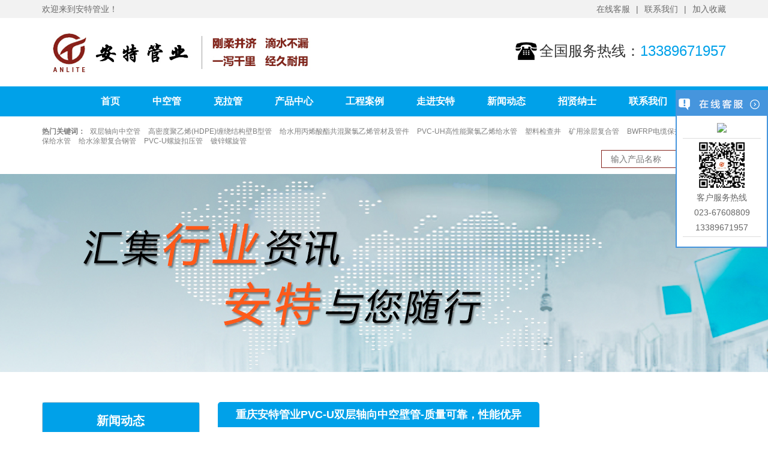

--- FILE ---
content_type: text/html; charset=UTF-8
request_url: http://www.cqante.com/index.php/zhongqinganteguanyepvc-ushuangcengzhouxiangzhongkongbiguan-zhiliangkekaoxingnengyouyi/
body_size: 13995
content:
<!DOCTYPE html>
<html>
<head>
	<meta charset="UTF-8">
	<meta name="viewport" content="width=device-width, initial-scale=1.0, maximum-scale=1.0, user-scalable=0">
	<meta http-equiv="X-UA-Compatible" content="IE=edge,Chrome=1" />
    	<meta http-equiv="X-UA-Compatible" content="IE=9" />
	<title>重庆安特管业、PVC-U双层轴向中空壁管、PVC-U中空管、双层轴向中空管、中空壁管、PVC-U大口径排水管、排污管厂家</title>
	<meta name="description" content="重庆安特管业">
	<link rel="shortcut icon" href="http://www.cqante.com/wp-content/themes/ante/favicon.ico">
	<link rel="stylesheet" href="http://cdn.bootcss.com/bootstrap/3.3.5/css/bootstrap.min.css">
	<link href="http://www.cqante.com/wp-content/themes/ante/css/qq.css" rel="stylesheet" type="text/css">
	<link href="http://www.cqante.com/wp-content/themes/ante/css/ante.css" rel="stylesheet" type="text/css">
	<meta name='robots' content='max-image-preview:large' />
<link rel="alternate" type="application/rss+xml" title="重庆安特管业、PVC-U双层轴向中空壁管、PVC-U中空管、双层轴向中空管、中空壁管、PVC-U大口径排水管、排污管厂家 &raquo; 重庆安特管业PVC-U双层轴向中空壁管-质量可靠，性能优异 评论 Feed" href="http://www.cqante.com/index.php/zhongqinganteguanyepvc-ushuangcengzhouxiangzhongkongbiguan-zhiliangkekaoxingnengyouyi/feed/" />
<script type="text/javascript">
/* <![CDATA[ */
window._wpemojiSettings = {"baseUrl":"https:\/\/s.w.org\/images\/core\/emoji\/15.0.3\/72x72\/","ext":".png","svgUrl":"https:\/\/s.w.org\/images\/core\/emoji\/15.0.3\/svg\/","svgExt":".svg","source":{"concatemoji":"http:\/\/www.cqante.com\/wp-includes\/js\/wp-emoji-release.min.js?ver=6.6.2"}};
/*! This file is auto-generated */
!function(i,n){var o,s,e;function c(e){try{var t={supportTests:e,timestamp:(new Date).valueOf()};sessionStorage.setItem(o,JSON.stringify(t))}catch(e){}}function p(e,t,n){e.clearRect(0,0,e.canvas.width,e.canvas.height),e.fillText(t,0,0);var t=new Uint32Array(e.getImageData(0,0,e.canvas.width,e.canvas.height).data),r=(e.clearRect(0,0,e.canvas.width,e.canvas.height),e.fillText(n,0,0),new Uint32Array(e.getImageData(0,0,e.canvas.width,e.canvas.height).data));return t.every(function(e,t){return e===r[t]})}function u(e,t,n){switch(t){case"flag":return n(e,"\ud83c\udff3\ufe0f\u200d\u26a7\ufe0f","\ud83c\udff3\ufe0f\u200b\u26a7\ufe0f")?!1:!n(e,"\ud83c\uddfa\ud83c\uddf3","\ud83c\uddfa\u200b\ud83c\uddf3")&&!n(e,"\ud83c\udff4\udb40\udc67\udb40\udc62\udb40\udc65\udb40\udc6e\udb40\udc67\udb40\udc7f","\ud83c\udff4\u200b\udb40\udc67\u200b\udb40\udc62\u200b\udb40\udc65\u200b\udb40\udc6e\u200b\udb40\udc67\u200b\udb40\udc7f");case"emoji":return!n(e,"\ud83d\udc26\u200d\u2b1b","\ud83d\udc26\u200b\u2b1b")}return!1}function f(e,t,n){var r="undefined"!=typeof WorkerGlobalScope&&self instanceof WorkerGlobalScope?new OffscreenCanvas(300,150):i.createElement("canvas"),a=r.getContext("2d",{willReadFrequently:!0}),o=(a.textBaseline="top",a.font="600 32px Arial",{});return e.forEach(function(e){o[e]=t(a,e,n)}),o}function t(e){var t=i.createElement("script");t.src=e,t.defer=!0,i.head.appendChild(t)}"undefined"!=typeof Promise&&(o="wpEmojiSettingsSupports",s=["flag","emoji"],n.supports={everything:!0,everythingExceptFlag:!0},e=new Promise(function(e){i.addEventListener("DOMContentLoaded",e,{once:!0})}),new Promise(function(t){var n=function(){try{var e=JSON.parse(sessionStorage.getItem(o));if("object"==typeof e&&"number"==typeof e.timestamp&&(new Date).valueOf()<e.timestamp+604800&&"object"==typeof e.supportTests)return e.supportTests}catch(e){}return null}();if(!n){if("undefined"!=typeof Worker&&"undefined"!=typeof OffscreenCanvas&&"undefined"!=typeof URL&&URL.createObjectURL&&"undefined"!=typeof Blob)try{var e="postMessage("+f.toString()+"("+[JSON.stringify(s),u.toString(),p.toString()].join(",")+"));",r=new Blob([e],{type:"text/javascript"}),a=new Worker(URL.createObjectURL(r),{name:"wpTestEmojiSupports"});return void(a.onmessage=function(e){c(n=e.data),a.terminate(),t(n)})}catch(e){}c(n=f(s,u,p))}t(n)}).then(function(e){for(var t in e)n.supports[t]=e[t],n.supports.everything=n.supports.everything&&n.supports[t],"flag"!==t&&(n.supports.everythingExceptFlag=n.supports.everythingExceptFlag&&n.supports[t]);n.supports.everythingExceptFlag=n.supports.everythingExceptFlag&&!n.supports.flag,n.DOMReady=!1,n.readyCallback=function(){n.DOMReady=!0}}).then(function(){return e}).then(function(){var e;n.supports.everything||(n.readyCallback(),(e=n.source||{}).concatemoji?t(e.concatemoji):e.wpemoji&&e.twemoji&&(t(e.twemoji),t(e.wpemoji)))}))}((window,document),window._wpemojiSettings);
/* ]]> */
</script>
<style id='wp-emoji-styles-inline-css' type='text/css'>

	img.wp-smiley, img.emoji {
		display: inline !important;
		border: none !important;
		box-shadow: none !important;
		height: 1em !important;
		width: 1em !important;
		margin: 0 0.07em !important;
		vertical-align: -0.1em !important;
		background: none !important;
		padding: 0 !important;
	}
</style>
<link rel='stylesheet' id='wp-block-library-css' href='http://www.cqante.com/wp-includes/css/dist/block-library/style.min.css?ver=6.6.2' type='text/css' media='all' />
<style id='classic-theme-styles-inline-css' type='text/css'>
/*! This file is auto-generated */
.wp-block-button__link{color:#fff;background-color:#32373c;border-radius:9999px;box-shadow:none;text-decoration:none;padding:calc(.667em + 2px) calc(1.333em + 2px);font-size:1.125em}.wp-block-file__button{background:#32373c;color:#fff;text-decoration:none}
</style>
<style id='global-styles-inline-css' type='text/css'>
:root{--wp--preset--aspect-ratio--square: 1;--wp--preset--aspect-ratio--4-3: 4/3;--wp--preset--aspect-ratio--3-4: 3/4;--wp--preset--aspect-ratio--3-2: 3/2;--wp--preset--aspect-ratio--2-3: 2/3;--wp--preset--aspect-ratio--16-9: 16/9;--wp--preset--aspect-ratio--9-16: 9/16;--wp--preset--color--black: #000000;--wp--preset--color--cyan-bluish-gray: #abb8c3;--wp--preset--color--white: #ffffff;--wp--preset--color--pale-pink: #f78da7;--wp--preset--color--vivid-red: #cf2e2e;--wp--preset--color--luminous-vivid-orange: #ff6900;--wp--preset--color--luminous-vivid-amber: #fcb900;--wp--preset--color--light-green-cyan: #7bdcb5;--wp--preset--color--vivid-green-cyan: #00d084;--wp--preset--color--pale-cyan-blue: #8ed1fc;--wp--preset--color--vivid-cyan-blue: #0693e3;--wp--preset--color--vivid-purple: #9b51e0;--wp--preset--gradient--vivid-cyan-blue-to-vivid-purple: linear-gradient(135deg,rgba(6,147,227,1) 0%,rgb(155,81,224) 100%);--wp--preset--gradient--light-green-cyan-to-vivid-green-cyan: linear-gradient(135deg,rgb(122,220,180) 0%,rgb(0,208,130) 100%);--wp--preset--gradient--luminous-vivid-amber-to-luminous-vivid-orange: linear-gradient(135deg,rgba(252,185,0,1) 0%,rgba(255,105,0,1) 100%);--wp--preset--gradient--luminous-vivid-orange-to-vivid-red: linear-gradient(135deg,rgba(255,105,0,1) 0%,rgb(207,46,46) 100%);--wp--preset--gradient--very-light-gray-to-cyan-bluish-gray: linear-gradient(135deg,rgb(238,238,238) 0%,rgb(169,184,195) 100%);--wp--preset--gradient--cool-to-warm-spectrum: linear-gradient(135deg,rgb(74,234,220) 0%,rgb(151,120,209) 20%,rgb(207,42,186) 40%,rgb(238,44,130) 60%,rgb(251,105,98) 80%,rgb(254,248,76) 100%);--wp--preset--gradient--blush-light-purple: linear-gradient(135deg,rgb(255,206,236) 0%,rgb(152,150,240) 100%);--wp--preset--gradient--blush-bordeaux: linear-gradient(135deg,rgb(254,205,165) 0%,rgb(254,45,45) 50%,rgb(107,0,62) 100%);--wp--preset--gradient--luminous-dusk: linear-gradient(135deg,rgb(255,203,112) 0%,rgb(199,81,192) 50%,rgb(65,88,208) 100%);--wp--preset--gradient--pale-ocean: linear-gradient(135deg,rgb(255,245,203) 0%,rgb(182,227,212) 50%,rgb(51,167,181) 100%);--wp--preset--gradient--electric-grass: linear-gradient(135deg,rgb(202,248,128) 0%,rgb(113,206,126) 100%);--wp--preset--gradient--midnight: linear-gradient(135deg,rgb(2,3,129) 0%,rgb(40,116,252) 100%);--wp--preset--font-size--small: 13px;--wp--preset--font-size--medium: 20px;--wp--preset--font-size--large: 36px;--wp--preset--font-size--x-large: 42px;--wp--preset--spacing--20: 0.44rem;--wp--preset--spacing--30: 0.67rem;--wp--preset--spacing--40: 1rem;--wp--preset--spacing--50: 1.5rem;--wp--preset--spacing--60: 2.25rem;--wp--preset--spacing--70: 3.38rem;--wp--preset--spacing--80: 5.06rem;--wp--preset--shadow--natural: 6px 6px 9px rgba(0, 0, 0, 0.2);--wp--preset--shadow--deep: 12px 12px 50px rgba(0, 0, 0, 0.4);--wp--preset--shadow--sharp: 6px 6px 0px rgba(0, 0, 0, 0.2);--wp--preset--shadow--outlined: 6px 6px 0px -3px rgba(255, 255, 255, 1), 6px 6px rgba(0, 0, 0, 1);--wp--preset--shadow--crisp: 6px 6px 0px rgba(0, 0, 0, 1);}:where(.is-layout-flex){gap: 0.5em;}:where(.is-layout-grid){gap: 0.5em;}body .is-layout-flex{display: flex;}.is-layout-flex{flex-wrap: wrap;align-items: center;}.is-layout-flex > :is(*, div){margin: 0;}body .is-layout-grid{display: grid;}.is-layout-grid > :is(*, div){margin: 0;}:where(.wp-block-columns.is-layout-flex){gap: 2em;}:where(.wp-block-columns.is-layout-grid){gap: 2em;}:where(.wp-block-post-template.is-layout-flex){gap: 1.25em;}:where(.wp-block-post-template.is-layout-grid){gap: 1.25em;}.has-black-color{color: var(--wp--preset--color--black) !important;}.has-cyan-bluish-gray-color{color: var(--wp--preset--color--cyan-bluish-gray) !important;}.has-white-color{color: var(--wp--preset--color--white) !important;}.has-pale-pink-color{color: var(--wp--preset--color--pale-pink) !important;}.has-vivid-red-color{color: var(--wp--preset--color--vivid-red) !important;}.has-luminous-vivid-orange-color{color: var(--wp--preset--color--luminous-vivid-orange) !important;}.has-luminous-vivid-amber-color{color: var(--wp--preset--color--luminous-vivid-amber) !important;}.has-light-green-cyan-color{color: var(--wp--preset--color--light-green-cyan) !important;}.has-vivid-green-cyan-color{color: var(--wp--preset--color--vivid-green-cyan) !important;}.has-pale-cyan-blue-color{color: var(--wp--preset--color--pale-cyan-blue) !important;}.has-vivid-cyan-blue-color{color: var(--wp--preset--color--vivid-cyan-blue) !important;}.has-vivid-purple-color{color: var(--wp--preset--color--vivid-purple) !important;}.has-black-background-color{background-color: var(--wp--preset--color--black) !important;}.has-cyan-bluish-gray-background-color{background-color: var(--wp--preset--color--cyan-bluish-gray) !important;}.has-white-background-color{background-color: var(--wp--preset--color--white) !important;}.has-pale-pink-background-color{background-color: var(--wp--preset--color--pale-pink) !important;}.has-vivid-red-background-color{background-color: var(--wp--preset--color--vivid-red) !important;}.has-luminous-vivid-orange-background-color{background-color: var(--wp--preset--color--luminous-vivid-orange) !important;}.has-luminous-vivid-amber-background-color{background-color: var(--wp--preset--color--luminous-vivid-amber) !important;}.has-light-green-cyan-background-color{background-color: var(--wp--preset--color--light-green-cyan) !important;}.has-vivid-green-cyan-background-color{background-color: var(--wp--preset--color--vivid-green-cyan) !important;}.has-pale-cyan-blue-background-color{background-color: var(--wp--preset--color--pale-cyan-blue) !important;}.has-vivid-cyan-blue-background-color{background-color: var(--wp--preset--color--vivid-cyan-blue) !important;}.has-vivid-purple-background-color{background-color: var(--wp--preset--color--vivid-purple) !important;}.has-black-border-color{border-color: var(--wp--preset--color--black) !important;}.has-cyan-bluish-gray-border-color{border-color: var(--wp--preset--color--cyan-bluish-gray) !important;}.has-white-border-color{border-color: var(--wp--preset--color--white) !important;}.has-pale-pink-border-color{border-color: var(--wp--preset--color--pale-pink) !important;}.has-vivid-red-border-color{border-color: var(--wp--preset--color--vivid-red) !important;}.has-luminous-vivid-orange-border-color{border-color: var(--wp--preset--color--luminous-vivid-orange) !important;}.has-luminous-vivid-amber-border-color{border-color: var(--wp--preset--color--luminous-vivid-amber) !important;}.has-light-green-cyan-border-color{border-color: var(--wp--preset--color--light-green-cyan) !important;}.has-vivid-green-cyan-border-color{border-color: var(--wp--preset--color--vivid-green-cyan) !important;}.has-pale-cyan-blue-border-color{border-color: var(--wp--preset--color--pale-cyan-blue) !important;}.has-vivid-cyan-blue-border-color{border-color: var(--wp--preset--color--vivid-cyan-blue) !important;}.has-vivid-purple-border-color{border-color: var(--wp--preset--color--vivid-purple) !important;}.has-vivid-cyan-blue-to-vivid-purple-gradient-background{background: var(--wp--preset--gradient--vivid-cyan-blue-to-vivid-purple) !important;}.has-light-green-cyan-to-vivid-green-cyan-gradient-background{background: var(--wp--preset--gradient--light-green-cyan-to-vivid-green-cyan) !important;}.has-luminous-vivid-amber-to-luminous-vivid-orange-gradient-background{background: var(--wp--preset--gradient--luminous-vivid-amber-to-luminous-vivid-orange) !important;}.has-luminous-vivid-orange-to-vivid-red-gradient-background{background: var(--wp--preset--gradient--luminous-vivid-orange-to-vivid-red) !important;}.has-very-light-gray-to-cyan-bluish-gray-gradient-background{background: var(--wp--preset--gradient--very-light-gray-to-cyan-bluish-gray) !important;}.has-cool-to-warm-spectrum-gradient-background{background: var(--wp--preset--gradient--cool-to-warm-spectrum) !important;}.has-blush-light-purple-gradient-background{background: var(--wp--preset--gradient--blush-light-purple) !important;}.has-blush-bordeaux-gradient-background{background: var(--wp--preset--gradient--blush-bordeaux) !important;}.has-luminous-dusk-gradient-background{background: var(--wp--preset--gradient--luminous-dusk) !important;}.has-pale-ocean-gradient-background{background: var(--wp--preset--gradient--pale-ocean) !important;}.has-electric-grass-gradient-background{background: var(--wp--preset--gradient--electric-grass) !important;}.has-midnight-gradient-background{background: var(--wp--preset--gradient--midnight) !important;}.has-small-font-size{font-size: var(--wp--preset--font-size--small) !important;}.has-medium-font-size{font-size: var(--wp--preset--font-size--medium) !important;}.has-large-font-size{font-size: var(--wp--preset--font-size--large) !important;}.has-x-large-font-size{font-size: var(--wp--preset--font-size--x-large) !important;}
:where(.wp-block-post-template.is-layout-flex){gap: 1.25em;}:where(.wp-block-post-template.is-layout-grid){gap: 1.25em;}
:where(.wp-block-columns.is-layout-flex){gap: 2em;}:where(.wp-block-columns.is-layout-grid){gap: 2em;}
:root :where(.wp-block-pullquote){font-size: 1.5em;line-height: 1.6;}
</style>
<link rel='stylesheet' id='wpsimplegallery-style-css' href='http://www.cqante.com/wp-content/plugins/wp-simple-galleries/wp-simple-gallery.css?ver=6.6.2' type='text/css' media='all' />
<link rel='stylesheet' id='colorbox-css' href='http://www.cqante.com/wp-content/plugins/wp-simple-galleries/colorbox/themes/theme1/colorbox.css?ver=6.6.2' type='text/css' media='all' />
<link rel="https://api.w.org/" href="http://www.cqante.com/index.php/wp-json/" /><link rel="alternate" title="JSON" type="application/json" href="http://www.cqante.com/index.php/wp-json/wp/v2/posts/2701" /><link rel="EditURI" type="application/rsd+xml" title="RSD" href="http://www.cqante.com/xmlrpc.php?rsd" />
<meta name="generator" content="WordPress 6.6.2" />
<link rel="canonical" href="http://www.cqante.com/index.php/zhongqinganteguanyepvc-ushuangcengzhouxiangzhongkongbiguan-zhiliangkekaoxingnengyouyi/" />
<link rel='shortlink' href='http://www.cqante.com/?p=2701' />
<link rel="alternate" title="oEmbed (JSON)" type="application/json+oembed" href="http://www.cqante.com/index.php/wp-json/oembed/1.0/embed?url=http%3A%2F%2Fwww.cqante.com%2Findex.php%2Fzhongqinganteguanyepvc-ushuangcengzhouxiangzhongkongbiguan-zhiliangkekaoxingnengyouyi%2F" />
<link rel="alternate" title="oEmbed (XML)" type="text/xml+oembed" href="http://www.cqante.com/index.php/wp-json/oembed/1.0/embed?url=http%3A%2F%2Fwww.cqante.com%2Findex.php%2Fzhongqinganteguanyepvc-ushuangcengzhouxiangzhongkongbiguan-zhiliangkekaoxingnengyouyi%2F&#038;format=xml" />
<style type="text/css">.recentcomments a{display:inline !important;padding:0 !important;margin:0 !important;}</style>	<script src="http://cdn.bootcss.com/jquery/1.11.1/jquery.min.js"></script>
		 
	<script type="text/javascript">
		function addFavorite2() {
		    var url = window.location;
		    var title = document.title;
		    var ua = navigator.userAgent.toLowerCase();
		    if (ua.indexOf("360se") > -1) {
		        alert("由于360浏览器功能限制，请按 Ctrl+D 手动收藏！");
		    }
		    else if (ua.indexOf("msie 8") > -1) {
		        window.external.AddToFavoritesBar(url, title); //IE8
		    }
		    else if (document.all) {
		  try{
		   window.external.addFavorite(url, title);
		  }catch(e){
		   alert('您的浏览器不支持,请按 Ctrl+D 手动收藏!');
		  }
		    }
		    else if (window.sidebar) {
		        window.sidebar.addPanel(title, url, "");
		    }
		    else {
		  alert('您的浏览器不支持,请按 Ctrl+D 手动收藏!');
		    }
		}
	</script>

<!--[if lt IE 9]>
      <script src="css/html5shiv.min.js"></script>
      <script src="css/respond.min.js"></script>
    <![endif]-->

<!--[if lte IE 7]>
      <link href="css/ie7.css" rel="stylesheet" type="text/css">
<![endif]-->

</head>
<body>
	<div class="menu-over">	
		<div class="menu">	
			<div class="menu-close"><img src="http://www.cqante.com/wp-content/themes/ante/images/menu-close.png"></div>	
						<ul id="menu-main-menu" class=""><li id="menu-item-33" class="menu-item menu-item-type-custom menu-item-object-custom menu-item-33"><a href="/">首页</a></li>
<li id="menu-item-185" class="menu-item menu-item-type-custom menu-item-object-custom menu-item-185"><a href="/index.php/shuangcengzhouxiangzhongkongguan/">中空管</a></li>
<li id="menu-item-2464" class="menu-item menu-item-type-custom menu-item-object-custom menu-item-2464"><a href="http://www.cqante.com/index.php/gaomidujuyixihdpechanraojiegoubibxingguancai/">克拉管</a></li>
<li id="menu-item-36" class="menu-item menu-item-type-taxonomy menu-item-object-category menu-item-has-children menu-item-36"><a href="http://www.cqante.com/index.php/category/chanpinzhongxin/">产品中心</a>
<ul class="sub-menu">
	<li id="menu-item-383" class="menu-item menu-item-type-post_type menu-item-object-post menu-item-383"><a href="http://www.cqante.com/index.php/shuangcengzhouxiangzhongkongguan/">双层轴向中空管</a></li>
	<li id="menu-item-2465" class="menu-item menu-item-type-post_type menu-item-object-post menu-item-2465"><a href="http://www.cqante.com/index.php/gaomidujuyixihdpechanraojiegoubibxingguancai/">HDPE缠绕结构壁B型管</a></li>
	<li id="menu-item-390" class="menu-item menu-item-type-post_type menu-item-object-post menu-item-390"><a href="http://www.cqante.com/index.php/dianliguan/">BWFRP电缆保护套管</a></li>
	<li id="menu-item-1313" class="menu-item menu-item-type-post_type menu-item-object-post menu-item-1313"><a href="http://www.cqante.com/index.php/pvc-uhgaoxingnengjulvyixigeishuiguan/">PVC-UH高性能聚氯乙烯给水管</a></li>
	<li id="menu-item-384" class="menu-item menu-item-type-post_type menu-item-object-post menu-item-384"><a href="http://www.cqante.com/index.php/suliaojianchajing/">塑料检查井</a></li>
	<li id="menu-item-404" class="menu-item menu-item-type-post_type menu-item-object-post menu-item-404"><a href="http://www.cqante.com/index.php/pvchuanbaogeishuiguan/">PVC环保给水管</a></li>
	<li id="menu-item-387" class="menu-item menu-item-type-post_type menu-item-object-post menu-item-387"><a href="http://www.cqante.com/index.php/geishuiguan/">给水涂塑复合钢管</a></li>
	<li id="menu-item-389" class="menu-item menu-item-type-post_type menu-item-object-post menu-item-389"><a href="http://www.cqante.com/index.php/duxinluoxuanguan/">镀锌螺旋管</a></li>
</ul>
</li>
<li id="menu-item-37" class="menu-item menu-item-type-taxonomy menu-item-object-category menu-item-37"><a href="http://www.cqante.com/index.php/category/gongchenganli/">工程案例</a></li>
<li id="menu-item-34" class="menu-item menu-item-type-post_type menu-item-object-page menu-item-has-children menu-item-34"><a href="http://www.cqante.com/index.php/about/">走进安特</a>
<ul class="sub-menu">
	<li id="menu-item-175" class="menu-item menu-item-type-post_type menu-item-object-page menu-item-175"><a href="http://www.cqante.com/index.php/about/gongsijianjie/">公司简介</a></li>
	<li id="menu-item-174" class="menu-item menu-item-type-post_type menu-item-object-page menu-item-174"><a href="http://www.cqante.com/index.php/about/dongshichangzhici/">董事长致辞</a></li>
	<li id="menu-item-178" class="menu-item menu-item-type-post_type menu-item-object-page menu-item-178"><a href="http://www.cqante.com/index.php/about/qiyewenhua/">企业文化</a></li>
	<li id="menu-item-177" class="menu-item menu-item-type-post_type menu-item-object-page menu-item-177"><a href="http://www.cqante.com/index.php/about/zuzhijiagou/">组织架构</a></li>
	<li id="menu-item-176" class="menu-item menu-item-type-post_type menu-item-object-page menu-item-176"><a href="http://www.cqante.com/index.php/about/rongyuzizhi-2/">荣誉资质</a></li>
</ul>
</li>
<li id="menu-item-39" class="menu-item menu-item-type-taxonomy menu-item-object-category current-post-ancestor menu-item-has-children menu-item-39"><a href="http://www.cqante.com/index.php/category/news/">新闻动态</a>
<ul class="sub-menu">
	<li id="menu-item-179" class="menu-item menu-item-type-taxonomy menu-item-object-category menu-item-179"><a href="http://www.cqante.com/index.php/category/news/antedongtai/">安特动态</a></li>
	<li id="menu-item-180" class="menu-item menu-item-type-taxonomy menu-item-object-category current-post-ancestor current-menu-parent current-post-parent menu-item-180"><a href="http://www.cqante.com/index.php/category/news/xingyedongtai/">行业动态</a></li>
</ul>
</li>
<li id="menu-item-140" class="menu-item menu-item-type-taxonomy menu-item-object-category menu-item-140"><a href="http://www.cqante.com/index.php/category/zhaoxiannashi/">招贤纳士</a></li>
<li id="menu-item-35" class="menu-item menu-item-type-post_type menu-item-object-page menu-item-35"><a href="http://www.cqante.com/index.php/lianxiwomen/">联系我们</a></li>
</ul>		</div>
	</div>
	<section class="top">
		<div class="container">
			<div class="top-left">欢迎来到安特管业！</div>
			<ul class="top-right">
				<li><a href="http://wpa.qq.com/msgrd?v=3&amp;uin=1746137918&amp;site=www.cactussoft.cn&amp;menu=yes" target="_blank">在线客服</a></li>
			             <li><a href="/index.php/lianxiwomen">联系我们</a></li>
			             <li><a href="javascript:void(0)" onclick="javascript:addFavorite2();">加入收藏</a></li>
			</ul>
		</div>
	</section>
	<header>
		<div class="container">
			<div class="logo">
				<a href="http://www.cqante.com/"><img src="http://www.cqante.com/wp-content/themes/ante/images/logo.jpg"></a>
			</div>
			<div class="header-right">
				<div class="tel"><span>全国服务热线：</span><a href="tel:13389671957">13389671957</a></div>
			</div>
			<div class="menu-toggle">
				<span class="icon-bar"></span>
				<span class="icon-bar"></span>
				<span class="icon-bar"></span>
			</div>
		</div>
	</header>
	<nav>
		<div class="container">
			<ul id="menu-main-menu-1" class=""><li class="menu-item menu-item-type-custom menu-item-object-custom menu-item-33"><a href="/">首页</a></li>
<li class="menu-item menu-item-type-custom menu-item-object-custom menu-item-185"><a href="/index.php/shuangcengzhouxiangzhongkongguan/">中空管</a></li>
<li class="menu-item menu-item-type-custom menu-item-object-custom menu-item-2464"><a href="http://www.cqante.com/index.php/gaomidujuyixihdpechanraojiegoubibxingguancai/">克拉管</a></li>
<li class="menu-item menu-item-type-taxonomy menu-item-object-category menu-item-has-children menu-item-36"><a href="http://www.cqante.com/index.php/category/chanpinzhongxin/">产品中心</a>
<ul class="sub-menu">
	<li class="menu-item menu-item-type-post_type menu-item-object-post menu-item-383"><a href="http://www.cqante.com/index.php/shuangcengzhouxiangzhongkongguan/">双层轴向中空管</a></li>
	<li class="menu-item menu-item-type-post_type menu-item-object-post menu-item-2465"><a href="http://www.cqante.com/index.php/gaomidujuyixihdpechanraojiegoubibxingguancai/">HDPE缠绕结构壁B型管</a></li>
	<li class="menu-item menu-item-type-post_type menu-item-object-post menu-item-390"><a href="http://www.cqante.com/index.php/dianliguan/">BWFRP电缆保护套管</a></li>
	<li class="menu-item menu-item-type-post_type menu-item-object-post menu-item-1313"><a href="http://www.cqante.com/index.php/pvc-uhgaoxingnengjulvyixigeishuiguan/">PVC-UH高性能聚氯乙烯给水管</a></li>
	<li class="menu-item menu-item-type-post_type menu-item-object-post menu-item-384"><a href="http://www.cqante.com/index.php/suliaojianchajing/">塑料检查井</a></li>
	<li class="menu-item menu-item-type-post_type menu-item-object-post menu-item-404"><a href="http://www.cqante.com/index.php/pvchuanbaogeishuiguan/">PVC环保给水管</a></li>
	<li class="menu-item menu-item-type-post_type menu-item-object-post menu-item-387"><a href="http://www.cqante.com/index.php/geishuiguan/">给水涂塑复合钢管</a></li>
	<li class="menu-item menu-item-type-post_type menu-item-object-post menu-item-389"><a href="http://www.cqante.com/index.php/duxinluoxuanguan/">镀锌螺旋管</a></li>
</ul>
</li>
<li class="menu-item menu-item-type-taxonomy menu-item-object-category menu-item-37"><a href="http://www.cqante.com/index.php/category/gongchenganli/">工程案例</a></li>
<li class="menu-item menu-item-type-post_type menu-item-object-page menu-item-has-children menu-item-34"><a href="http://www.cqante.com/index.php/about/">走进安特</a>
<ul class="sub-menu">
	<li class="menu-item menu-item-type-post_type menu-item-object-page menu-item-175"><a href="http://www.cqante.com/index.php/about/gongsijianjie/">公司简介</a></li>
	<li class="menu-item menu-item-type-post_type menu-item-object-page menu-item-174"><a href="http://www.cqante.com/index.php/about/dongshichangzhici/">董事长致辞</a></li>
	<li class="menu-item menu-item-type-post_type menu-item-object-page menu-item-178"><a href="http://www.cqante.com/index.php/about/qiyewenhua/">企业文化</a></li>
	<li class="menu-item menu-item-type-post_type menu-item-object-page menu-item-177"><a href="http://www.cqante.com/index.php/about/zuzhijiagou/">组织架构</a></li>
	<li class="menu-item menu-item-type-post_type menu-item-object-page menu-item-176"><a href="http://www.cqante.com/index.php/about/rongyuzizhi-2/">荣誉资质</a></li>
</ul>
</li>
<li class="menu-item menu-item-type-taxonomy menu-item-object-category current-post-ancestor menu-item-has-children menu-item-39"><a href="http://www.cqante.com/index.php/category/news/">新闻动态</a>
<ul class="sub-menu">
	<li class="menu-item menu-item-type-taxonomy menu-item-object-category menu-item-179"><a href="http://www.cqante.com/index.php/category/news/antedongtai/">安特动态</a></li>
	<li class="menu-item menu-item-type-taxonomy menu-item-object-category current-post-ancestor current-menu-parent current-post-parent menu-item-180"><a href="http://www.cqante.com/index.php/category/news/xingyedongtai/">行业动态</a></li>
</ul>
</li>
<li class="menu-item menu-item-type-taxonomy menu-item-object-category menu-item-140"><a href="http://www.cqante.com/index.php/category/zhaoxiannashi/">招贤纳士</a></li>
<li class="menu-item menu-item-type-post_type menu-item-object-page menu-item-35"><a href="http://www.cqante.com/index.php/lianxiwomen/">联系我们</a></li>
</ul>		</div>
	</nav>
	<section class="search">
		<div class="container">
			<div class="search-keywords">
			<strong>热门关键词：</strong>
			<a href="/?s=双层轴向中空管">双层轴向中空管</a>
			<a href="/?s=高密度聚乙烯(HDPE)缠绕结构壁B型管">高密度聚乙烯(HDPE)缠绕结构壁B型管</a>				
			<a href="/?s=给水用丙烯酸酯共混聚氯乙烯管材及管件">给水用丙烯酸酯共混聚氯乙烯管材及管件</a>
			<a href="/?s=PVC-UH高性能聚氯乙烯给水管">PVC-UH高性能聚氯乙烯给水管</a>
			<a href="/?s=塑料检查井">塑料检查井</a>
			<a href="/?s=矿用涂层复合管">矿用涂层复合管</a>
			<a href="/?s=BWFRP电缆保护套管">BWFRP电缆保护套管</a>
			<a href="/?s=PVC环保给水管">PVC环保给水管</a>
			<a href="/?s=给水涂塑复合钢管">给水涂塑复合钢管</a>
			<a href="/?s=PVC-U螺旋扣压管">PVC-U螺旋扣压管</a>
			<a href="/?s=镀锌螺旋管">镀锌螺旋管</a>
			</div>
			<div class="search-form">
			<form method="get" id="searchform" action="http://www.cqante.com">
				<input name="s" id="s" type="text" placeholder="输入产品名称" class="search-control">
				<input type="submit" class="search-btn" value="搜索">
			</form>
			</div>
		</div>
	</section>



<section class="banner banner-news"></section>
	<section class="middle">
		<div class="container">
			
			<div class="row">
				<div class="col-md-3">
					<!-- <div class="page-left">
						<div class="pro-left-top">
							<h3></h3>
						</div>
						<ul class="list-cate">
													</ul>
					</div> -->
					<div class="page-left">
						<div class="pro-left-top">
							<h3>新闻动态</h3>
						</div>
						<ul class="list-cate">
								<li class="cat-item cat-item-5"><a href="http://www.cqante.com/index.php/category/news/antedongtai/">安特动态</a>
</li>
	<li class="cat-item cat-item-6"><a href="http://www.cqante.com/index.php/category/news/xingyedongtai/">行业动态</a>
</li>
						</ul>
					</div>
										<div class="page-left">
						<div class="pro-left-top">
							<h3>推荐产品</h3>
						</div>
						<ul class="list-pro">
						             					  
							<li><a href="http://www.cqante.com/index.php/pvc-ujixiezhiluoxuanchanraoguan/">
																<div class="list-pro-img"><img src="http://www.cqante.com/wp-content/themes/ante/timthumb.php?src=http://www.cqante.com/wp-content/uploads/2023/07/1-1-.jpg&w=201&h=120&zc=1"></div>
								  
								<h3>机械制螺旋缠绕管</h3></a>
							</li>
						  
							<li><a href="http://www.cqante.com/index.php/duanguanxiufuneichenguan/">
																<div class="list-pro-img"><img src="http://www.cqante.com/wp-content/themes/ante/timthumb.php?src=http://www.cqante.com/wp-content/uploads/2023/09/1.png&w=201&h=120&zc=1"></div>
								  
								<h3>短管修复内衬管</h3></a>
							</li>
						  
							<li><a href="http://www.cqante.com/index.php/fippyuanweiresuchengxingguandaoxiufucailiao/">
																<div class="list-pro-img"><img src="http://www.cqante.com/wp-content/themes/ante/timthumb.php?src=http://www.cqante.com/wp-content/uploads/2023/07/2.png&w=201&h=120&zc=1"></div>
								  
								<h3>热塑成型管道修复...</h3></a>
							</li>
						             					 
						</ul>
					</div>






				</div>
				<div class="col-md-9">
					<div class="pro-right">
						<div class="pro-right-title">
							<h1>重庆安特管业PVC-U双层轴向中空壁管-质量可靠，性能优异</h1>
							<div class="pro-right-position">当前位置：<a href="/">首页</a> / <a href="http://www.cqante.com/index.php/category/news/">新闻动态</a> / <a href="http://www.cqante.com/index.php/category/news/xingyedongtai/">行业动态</a> / <span>重庆安特管业PVC-U双层轴向中空壁管-质量可靠，性能优异</span></div>
						</div>
						<div class="page-new">						
							<h2>重庆安特管业PVC-U双层轴向中空壁管-质量可靠，性能优异</h2>
							<div class="page-new-date">
															发表时间：2022年05月24日</div>
							<div class="page-new-text">
												             	<p>PVC-U双层轴向中空壁管目前广泛应用于市政排水排污工程，水利以管代渠项目，海绵城市等工程，得到了广泛的应用。  在施工中铺设水泥管一般需要设置管基，同时还要对水泥管连接处进行维护才能使管道的施工安装达到质量要求。而铺设PVC-U 轴向中空壁管在施工中不需设置管基，只需在开槽后将槽底铺平即可。</p>
<p>由于PVC-U 轴向中空壁管的接口胶圈连接方式，连接速度快，以dn1000 的管材为例，两条管材的连接时间约为10min，施工时间不仅远远低于水泥管，也远远低于其他种类的塑料钢带增强聚乙烯管，大大提高了施工速度，缩短了施工周期，而且所需开挖的土方工程量较水泥管的土方工程量大为减少。由于管材本身的价格与钢筒增强水泥管相当，低于其他种类的塑料管。</p>
<p>PVC-U轴向中空壁管材国际标准于2007年发布实施，国家标准于2009年实施，带动了PVC-U轴向中空壁管的发展，形成了包括模具、生产工艺等成套技术。但是受制于PVC管材生产技术的限制，虽然管材生产企业较多，但是管材口径较小。</p>
<p>粗糙度系数小、输水量大。与同类型其它管材相比，可获得较大的设计流量。在同样的直径下，采用PVC-U轴向中空壁管可以减少坡度，能减少铺设工程量。  接口密封性能好、寿命长：PVC-U 轴向中空壁管的连接牢固、可靠，无泄漏；对于直径小于dn315 的可采用胶粘或弹性密封圈连接，对于直径大于dn315 采用弹性密封圈或管箍连接。而且韧性和弹性均良好使用寿命可达50年以上。  环保性能好：PVC-U轴向中空壁管材质卫生、无污染、无毒害，产品生产全过程无任何污染物产生，属环保安全型绿色产品。</p>
<p>PVC-UH管材 适用范围：PVC-UH供水管材是通过改善聚氯乙烯分子链结构，使产品具有强度高、承压高、环刚度，有较好的内外压，适合管廊内架设铺装，韧性好、模量高、收缩性小，具有45%以上的环柔性能，具有较好的耐冲击性能，适合管廊内温度变化带来的材料应力释放;选用内置式塑料检查井，具有高压密封性能，确保管道系统性密封;安装方便施工快，维护成本低的优势;管道系统设计寿命≥50年，具有投资低、高性价比的优势高性能硬聚氯乙烯PVC-UH管材主要用于供水系统和中水、化工介质输送、市政承压排水、排污等领域。</p>
<p>&nbsp;</p>
														</div>
						</div>

					<div class="page-nextprev">
						<ul>
<li><div class="page-prev">上一篇: <a href="http://www.cqante.com/index.php/gaomidujuyixijiegoubiretaichanraoguankelaguanshouxuanante/" rel="prev">高密度聚乙烯结构壁热态缠绕管（克拉管）排水管首选重庆安特管业</a>
<li><div class="page-next">下一篇: <a href="http://www.cqante.com/index.php/zhongqinganteguanyekelaguanzhidenixuanze/" rel="next">重庆安特管业克拉管值得你选择！</a>					
							
						</ul>
					</div>

					</div>

				</div>	
			</div>		
		</div>
	</section>


 	<section class="footer-nav">
		<div class="container">
			<ul id="menu-main-menu-2" class=""><li class="menu-item menu-item-type-custom menu-item-object-custom menu-item-33"><a href="/">首页</a></li>
<li class="menu-item menu-item-type-custom menu-item-object-custom menu-item-185"><a href="/index.php/shuangcengzhouxiangzhongkongguan/">中空管</a></li>
<li class="menu-item menu-item-type-custom menu-item-object-custom menu-item-2464"><a href="http://www.cqante.com/index.php/gaomidujuyixihdpechanraojiegoubibxingguancai/">克拉管</a></li>
<li class="menu-item menu-item-type-taxonomy menu-item-object-category menu-item-has-children menu-item-36"><a href="http://www.cqante.com/index.php/category/chanpinzhongxin/">产品中心</a>
<ul class="sub-menu">
	<li class="menu-item menu-item-type-post_type menu-item-object-post menu-item-383"><a href="http://www.cqante.com/index.php/shuangcengzhouxiangzhongkongguan/">双层轴向中空管</a></li>
	<li class="menu-item menu-item-type-post_type menu-item-object-post menu-item-2465"><a href="http://www.cqante.com/index.php/gaomidujuyixihdpechanraojiegoubibxingguancai/">HDPE缠绕结构壁B型管</a></li>
	<li class="menu-item menu-item-type-post_type menu-item-object-post menu-item-390"><a href="http://www.cqante.com/index.php/dianliguan/">BWFRP电缆保护套管</a></li>
	<li class="menu-item menu-item-type-post_type menu-item-object-post menu-item-1313"><a href="http://www.cqante.com/index.php/pvc-uhgaoxingnengjulvyixigeishuiguan/">PVC-UH高性能聚氯乙烯给水管</a></li>
	<li class="menu-item menu-item-type-post_type menu-item-object-post menu-item-384"><a href="http://www.cqante.com/index.php/suliaojianchajing/">塑料检查井</a></li>
	<li class="menu-item menu-item-type-post_type menu-item-object-post menu-item-404"><a href="http://www.cqante.com/index.php/pvchuanbaogeishuiguan/">PVC环保给水管</a></li>
	<li class="menu-item menu-item-type-post_type menu-item-object-post menu-item-387"><a href="http://www.cqante.com/index.php/geishuiguan/">给水涂塑复合钢管</a></li>
	<li class="menu-item menu-item-type-post_type menu-item-object-post menu-item-389"><a href="http://www.cqante.com/index.php/duxinluoxuanguan/">镀锌螺旋管</a></li>
</ul>
</li>
<li class="menu-item menu-item-type-taxonomy menu-item-object-category menu-item-37"><a href="http://www.cqante.com/index.php/category/gongchenganli/">工程案例</a></li>
<li class="menu-item menu-item-type-post_type menu-item-object-page menu-item-has-children menu-item-34"><a href="http://www.cqante.com/index.php/about/">走进安特</a>
<ul class="sub-menu">
	<li class="menu-item menu-item-type-post_type menu-item-object-page menu-item-175"><a href="http://www.cqante.com/index.php/about/gongsijianjie/">公司简介</a></li>
	<li class="menu-item menu-item-type-post_type menu-item-object-page menu-item-174"><a href="http://www.cqante.com/index.php/about/dongshichangzhici/">董事长致辞</a></li>
	<li class="menu-item menu-item-type-post_type menu-item-object-page menu-item-178"><a href="http://www.cqante.com/index.php/about/qiyewenhua/">企业文化</a></li>
	<li class="menu-item menu-item-type-post_type menu-item-object-page menu-item-177"><a href="http://www.cqante.com/index.php/about/zuzhijiagou/">组织架构</a></li>
	<li class="menu-item menu-item-type-post_type menu-item-object-page menu-item-176"><a href="http://www.cqante.com/index.php/about/rongyuzizhi-2/">荣誉资质</a></li>
</ul>
</li>
<li class="menu-item menu-item-type-taxonomy menu-item-object-category current-post-ancestor menu-item-has-children menu-item-39"><a href="http://www.cqante.com/index.php/category/news/">新闻动态</a>
<ul class="sub-menu">
	<li class="menu-item menu-item-type-taxonomy menu-item-object-category menu-item-179"><a href="http://www.cqante.com/index.php/category/news/antedongtai/">安特动态</a></li>
	<li class="menu-item menu-item-type-taxonomy menu-item-object-category current-post-ancestor current-menu-parent current-post-parent menu-item-180"><a href="http://www.cqante.com/index.php/category/news/xingyedongtai/">行业动态</a></li>
</ul>
</li>
<li class="menu-item menu-item-type-taxonomy menu-item-object-category menu-item-140"><a href="http://www.cqante.com/index.php/category/zhaoxiannashi/">招贤纳士</a></li>
<li class="menu-item menu-item-type-post_type menu-item-object-page menu-item-35"><a href="http://www.cqante.com/index.php/lianxiwomen/">联系我们</a></li>
</ul>		</div>
	</section>
	<footer>
		<div class="container">
			<div class="row">
				<div class="col-md-8 footer-text">
					<p><strong>友情链接：</strong><a href="http://www.cqchaoda.com/" target="_blank">超达环保</a>   <a href="http://www.cqlyzm.com/" target="_blank">龙悦照明</a></p>
<p>&copy; copyright 2017 版权所有 <a href="http://www.cqante.com" title="重庆安特管业">重庆安特管业</a>有限公司.All right reserved </p>
<p>备案/许可证编号为：<a href="//beian.miit.gov.cn" target="_blank">渝ICP备17010623号-1</a></p>
<p><a target="_blank" href="http://www.beian.gov.cn/portal/registerSystemInfo?recordcode=50011702500346"><img src="http://www.cqante.com/wp-content/themes/ante/images/gonganbeian.png"/ style="margin-top: 0;"> 渝公网安备 50011702500346号</a></p>
 <p>电话：023-67608809</p>
<p>传真：023-67612186</p>
<p>地址：重庆市合川区信息产业城盈田工谷19栋</p>
<p><img src="http://www.cqante.com/wp-content/themes/ante/images/weixin.jpg"><iframe style="float: left; margin-top: 5px;" frameborder="0" height="90" width="90" allowtransparency="true" scrolling="no" src="http://wljg.scjgj.cq.gov.cn/ztgsgl/WebMonitor/GUILayer/eImgMana/gshdimg.aspx?sfdm=120190611114423479655"></iframe></p>
				</div>
				<div class="col-md-4"><!--
					<div class="footer-form">
						[contact-form-7 id="6" title="Contact form 1"]					</div>-->
				</div>
			</div>
		</div>
	</footer>

<script type="text/javascript">	
	$(document).ready(function(){
		/***********************/
		$(".menu-toggle").click(function(){
			var hl = document.body.clientHeight;
			$(".menu-over").css("height",hl);
			$(".menu-over").fadeIn();
		});
		$(".menu-close").click(function(){
			$(".menu-over").fadeOut();
		});
		/*********************************************/

	});
</script>
<script type="text/javascript" src="http://www.cqante.com/wp-content/themes/ante/js/qq.js"></script>
<!-- 代码 开始 -->
<div class="scrollsidebar" id="scrollsidebar">
    <div class="side_content">
        <div class="side_list">
            <div class="side_title"><a title="隐藏" class="close_btn"><span>关闭</span></a></div>
            <div class="side_center">            	
                <div class="custom_service">
                    <p>
                        <a title="点击这里给我发消息" href="http://wpa.qq.com/msgrd?v=3&amp;uin=3403473265&amp;site=www.cactussoft.cn&amp;menu=yes" target="_blank"><img src="http://wpa.qq.com/pa?p=2:3403473265:41"></a>
                    </p>
                </div>               
                <div class="other">
                    <p><img src="http://www.cqante.com/wp-content/themes/ante/images/weixin.jpg" /></p>
                    <p>客户服务热线</p>
                    <p>023-67608809</p>
                    <p>13389671957</p>
                </div>
                <div class="msgserver"></div>
            </div>
            <div class="side_bottom"></div>
        </div>
    </div>
    <div class="show_btn"><span>在线客服</span></div>
</div>
<!-- 代码 结束 -->
<script type="text/javascript"> 
$(function() { 
	$("#scrollsidebar").fix({
		float : 'right',	//default.left or right
		//minStatue : true,
		skin : 'blue',	//default.gray or blue
		durationTime : 600
	});
});
</script> 

	
<script>
var _hmt = _hmt || [];
(function() {
  var hm = document.createElement("script");
  hm.src = "https://hm.baidu.com/hm.js?96fa3bd32b97b49d748804902d5379b7";
  var s = document.getElementsByTagName("script")[0]; 
  s.parentNode.insertBefore(hm, s);
})();
</script>
</body>
</html>


 


--- FILE ---
content_type: text/css
request_url: http://www.cqante.com/wp-content/themes/ante/css/ante.css
body_size: 5972
content:
html{ font-size:62.5%; }
body{ font-family: Arial,'微软雅黑'; text-align: center; background: #fff; font-size: 1.4rem; }
*{ margin: 0; padding: 0; -webkit-box-sizing: border-box; -moz-box-sizing: border-box; box-sizing: border-box;}
ul li{ list-style: none;}
img{ border:0; }
a,a:focus,a:hover{ text-decoration: none; color: none; }
.h1, .h2, .h3, h1, h2, h3,.h4, .h5, .h6, h4, h5, h6{ margin:0; /*font-weight: normal;*/ font-weight: bold; line-height: 1; }
p,ul,ol,label,hr{ margin:0; }
input{ outline: none;}
.contact-form::-webkit-input-placeholder { /* WebKit browsers */ 
color: #d7d7d7; 
} 
.contact-form:-moz-placeholder { /* Mozilla Firefox 4 to 18 */ 
color: #d7d7d7; 
} 
.contact-form::-moz-placeholder { /* Mozilla Firefox 19+ */ 
color: #d7d7d7; 
} 
.contact-form:-ms-input-placeholder { /* Internet Explorer 10+ */ 
color: #d7d7d7; 
} 

.top{ width: 100%; overflow: hidden; background: #f2f2f2; line-height: 30px; color: #6a6a6a; }
.top a{ color: #6a6a6a;}
.top-left{ float: left; }
.top-right{ float: right; }
.top-right li{ float: left; }
.top-right li:after{ content: '|'; padding:0 10px; }
.top-right li:last-child:after{ content: ''; padding:0; }
.top span{ color: #00356e; }
header{ width: 100%; overflow: hidden; padding:15px 0; position: relative; }
.logo{ float: left; }
.header-right{ float: right; }
.tel{ font-size: 2.4rem; line-height: 30px; margin:25px 0 0 0; }
.tel span{ display: inline-block; background: url(../images/tel.png) no-repeat left center; background-size: auto 100%; padding:0 0 0 40px;}
.tel a{ color: #00a1e9;}
nav{ /*width: 100%; overflow: hidden;*/ background: #00a1e9; }
/*nav ul{ float: left; }*/
nav .container > ul > li{ display: inline-block; position: relative; line-height: 50px; font-size: 1.6rem; font-weight: bold; }
nav .container > ul > li > a{ display: inline-block; color: #fff; padding:0 25px; }
nav .container > ul > li > a:hover,nav .container > ul > li.current-menu-item > a{ background: #86251e; color: #fff; }

.menu-toggle{ display: none; width: 35px; float: right; height: 29px; cursor: pointer; z-index: 99; position: absolute; right:15px; top:40px; 
	border:1px solid #ddd; border-radius: 5px; padding:5px; background: #eee; }
.menu-toggle .icon-bar{ display: block; width: 100%; height: 2px; border-radius: 2px; background-color: #333; }
.menu-toggle .icon-bar+.icon-bar { margin-top: 5px; }
.menu-toggle:hover .icon-bar{ background-color: #333; }
.menu-over{ display: none; width: 100%; position: fixed; z-index: 999; top:0; background: rgba(0,0,0,0.8); }
.menu{ width: 50%; height: 100%; position: relative; z-index: 9999; padding:30px 0; background: #333; text-transform: uppercase; font-size: 1.8rem; color: #fff; text-align: left;}
.menu-close{ text-align: right; cursor: pointer; margin-bottom:20px; padding:0 15px; }
.menu > ul > li{ width: 100%; line-height: 1.2; position: relative; }
.menu > ul > li > a{ position: relative; display: block; padding:15px; color: #fff; }
.menu > ul > li > a:hover{ color: #d2d2d2; }

.search{ width: 100%; overflow: hidden; padding:10px 0;  }
.search-keywords{ float: left; padding:7px 0; line-height: 16px; color: #7f7f7f; text-align: left; font-size: 1.2rem; }
.search-keywords a{ color: #7f7f7f; margin:0 5px; }
.search-keywords a:hover{ color: #00a1e9; }
.search-form{ float: right; }
.search-control{ width: 150px; float: left; line-height: 28px; background: #fff; border:1px solid #86251e; padding:0 15px; color: #6a6a6a; }
.search-btn{ float: left; line-height: 30px; border:0; background: #86251e; padding:0 15px; color: #fff; }
/* flexslider */
.slider .flexslider{position:relative; height: 510px; overflow:hidden;background:url(../images/loading.gif) 50% no-repeat;}
.slider .slides{position:relative;}
.slider .slides li{height:510px; background-position: center; background-repeat: no-repeat; background-size: cover; }
/*.slides li img{ max-width: 100%; }*/
.slider .flex-control-nav{ position:absolute;bottom:20px;z-index:2;width:100%;text-align:center; height: 14px;}
.slider .flex-control-nav li{display:inline-block;width:14px;height:14px;margin:0 5px;/**display:inline;zoom:1;*/}
.slider .flex-control-nav a{display:inline-block;width:14px;height:14px;line-height:14px;overflow:hidden;  text-indent: -9999px; cursor:pointer; background: rgba(35,31,32,0.3); border-radius: 100%;}
.slider .flex-control-nav .flex-active,.flex-control-nav a:hover{background: rgba(255,255,255,1);}
.slider .flex-direction-nav{ position:absolute;z-index:2;width:100%;top:45%;}
.slider .flex-direction-nav li a{display:block;width:60px;height:60px; overflow:hidden;cursor:pointer;position:absolute; opacity: 0.4;}
.slider .flex-direction-nav li a.flex-prev{left:30px;background:url(../images/prev.png) center center no-repeat;}
.slider .flex-direction-nav li a.flex-next{right:30px;background:url(../images/next.png) center center no-repeat;}

.middle{ margin:50px 0; }
.middle-top{ width: 100%; height: 63px; position: relative; border-bottom: 1px solid #b2b2b2; }
.middle-top h3{ width: 100%; position: absolute; z-index: 9; }
.middle-top h3 span{ display: inline-block; border-bottom: 5px solid #00a1e9; line-height: 60px; font-size: 3rem; color: #00a1e9;}
.middle-title{ padding:15px 0; }
.middle-title h4{ color: #333; font-size: 2.6rem; }
.links{ width: 100%; overflow: hidden; margin:30px 0; }
.links ul li{ /*width: 20%;*/ float: left; padding:0 15px; }
.links-img{ /*width: 100%;*/ height: 79px; overflow: hidden; padding:2px; border:1px solid #d2d2d2; }
.links-img img{ height: 75px; }
.links ul li h3{ font-size: 1.4rem; color: #666; margin-top: 15px;}

.pro-left{ border:2px solid #00a1e9; }
.pro-left-top{ background: #00a1e9; padding:15px 0; }
.pro-left-top h3{ font-size: 2rem; color: #fff; line-height: 1.5; }
.pro-left-top h4{ font-size: 1.2rem; color: #eee;}
.category{ padding:15px; text-align: left; }
/*.category h3{ background: #00a1e9; color: #fff; padding-left: 15px; font-size: 1.4rem; line-height: 35px; margin: 15px 0 5px 0;}*/
.category dl{ margin:0 0 10px 0; }
.category dl dt{ font-size: 1.6rem; line-height: 30px; color: #00a1e9; padding-left: 30px; background: url(../images/ico1.gif) no-repeat left center; border-bottom: 1px dashed #ccc; }
.category dl dd{ line-height: 30px; color: #666; border-bottom: 1px dashed #ccc; padding-left: 30px; background: url(../images/ico2.gif) no-repeat left center; }
.pro-right-top{ width: 100%; overflow: hidden; border-bottom: 1px solid #b2b2b2; line-height: 42px;}
.pro-right-top ul{ float: left; }
.pro-right-top ul li{ float: left; font-size: 1.8rem; font-weight: bold; }
.pro-right-top ul li a{ display: inline-block; color: #000; padding:0 30px; border-radius: 5px 5px 0 0; }
.pro-right-top ul li.current a,.pro-right-top ul li a:hover{ background: #00a1e9;  color: #fff;}
.pro-right-top span{ float: right; }
.pro-right-top span a{ color: #666;}
.pro-list{ width: 100%; overflow: hidden; padding: 15px 0; }
.pro-list ul{ margin:0 -15px; }
.pro-list ul li{ width: 33.33%; float: left; padding:15px; }
.pro-list-img{ /*height: 207px;*/ overflow: hidden; }
/*.pro-list-img img{ max-width: 100%; }*/
.pro-list ul li h3{ font-size: 1.4rem; color: #000; padding:15px 0 0 0; font-weight: normal; }
.cases{ margin:30px 0; }
.case-left{ padding-right: 15px; }
.case-left h3{ background: #00a1e9; padding:15px 0; color: #fff; font-size: 1.6rem;}
.case-list{ background: #f0f0f0; }
.case-list li{ padding:15px; border-bottom: 1px solid #fff; }
.case-list-text{ width: 100%; overflow: hidden; line-height: 25px; }
.case-list-text i{ float: left; width: 25px; background: #86251e; color: #fff; border-radius: 50%; font-style: normal; }
.case-list-text span{ float: left; padding-left: 10px; color: #333; }
.case-list-img{ display: none; padding:5px 35px; }
.case-list-img img{ max-width: 100%; }
.case-list li:hover .case-list-img{ display: block; }
.case-big-img{ height: 300px; overflow: hidden; }
.case-big-img img{ width: 100%; }
.case-big-bottom{ padding:0 15px; color: #fff; }
.case-big-text{ background: #00a1e9; padding:35px 15px; text-align: left; font-size: 1.8rem; line-height: 20px; font-weight: bold; }
.case-big-btn{ background: #86251e; padding:15px; font-size: 2.6rem; line-height: 30px;}
.case-big-bottom a{ color: #fff; }

.featured-top{ height: 159px; padding:30px 0; background: url(../images/featured-top.jpg) no-repeat center top; }
.featured-top h3{ font-size: 4.7rem; color: #fff; line-height: 1.5; }
.featured-top h4{ font-size: 1.4rem; color: #eee; }
.featured{ background: #f8f8f8 url(../images/featured-bg.jpg) no-repeat; }
.featured-list{ width: 100%; overflow: hidden; padding:35px 5%; }
.featured-info{ width: 50%; float: left; padding:0 35px; margin-top: 30px; }
.featured-title{ width: 100%; overflow: hidden; height: 80px; background: url(../images/featured-title.png) no-repeat left top; }
.featured-title span{ width: 85px; float: left; line-height: 80px; color: #fff; font-size: 2.8rem; }
.featured-title div{ float: left; padding:15px 0 0 15px; text-align: left; }
.featured-title h3{ font-size: 2.2rem; color: #000; line-height: 1.5; }
.featured-title h4{ font-size: 2.4rem; color: #00a1e9; /*font-weight: bold;*/}
.featured-text{ padding:15px 0; line-height: 25px; color: #666; text-align: left; }
.featured-text ul li{ background: url(../images/ico3.png) no-repeat left 10px; padding-left: 15px; }
.featured-text span{ font-weight: bold; color: #00a1e9; }
.featured-img{ width: 50%; float: left; padding:0 35px; }
.featured-img img{ float: right; max-width: 100%; }
.featured .featured-list:nth-child(2n) .featured-img img{ float: left; }

.about{ margin:30px 0; }
.about-img{ padding:0; }
.about-img img{ width: 100%; }
.about-text{ text-align: left; padding: 15px 0 0 50px; }
.about-text h3{ font-size: 1.6rem; color: #333; /*font-weight: bold;*/ margin-bottom:10px; }
.news-top-text h3{ font-size: 1.6rem; color: #333; /*font-weight: bold;*/ }
.about-text span{ color: #323232; }
.about-text p,.news-top-text p{ margin:10px 0 0 0; color: #555; }
.about-btn{ display: inline-block; line-height: 30px; padding:0 30px; background: #00a1e9; color: #fff; margin-top: 30px; }

.gg{ margin:15px 0; }
.gg img{ max-width: 100%; }
.rongyu{ margin-top: 50px; }
.news-title{ width: 100%; height: 37px; border-bottom: 1px solid #b2b2b2; position: relative; color: #666; margin-bottom: 15px; }
.news-title h3{ position: absolute; z-index: 9; font-size: 1.8rem; line-height: 35px; border-bottom: 3px solid #00a1e9; }
.news-title span{ position: absolute; right: 0; line-height: 35px; }
.news-title a{ color: #666; }
.news-top{ width: 100%; overflow: hidden; text-align: left; margin:0 0 15px 0; }
.news-top-img{ width: 35%; float: left; overflow: hidden; }
.news-top-img img{ /*max-width: 100%;*/ height: 116px; }
.news-top-text{ width: 65%; float: left; padding:5px 15px; }
.news-top-text span{ display: inline-block; line-height: 30px; padding:0 30px; background: #00a1e9; color: #fff; margin-top: 10px; }
.news-list{ margin:15px 0; }
.news-list li{ width: 100%; overflow: hidden; line-height: 35px; }
.news-list li a{ float: left; color: #666; }
.news-list li span{ float: right; }

.footer-nav{ background: #025ec3/*00356e*/; padding:15px 0; color: #fff; }
.footer-nav ul{ display: inline-block; }
.footer-nav ul li{ display: inline-block; }
.footer-nav ul li a{ color: #fff; }
.footer-nav ul li a:after{ content: '|'; padding:0 30px; }
.footer-nav ul li:last-child a:after{ content: ''; padding:0; }
footer{ background: #00a1e9; padding:15px 0; color: #fff; text-align: left;}
footer a{ color: #fff; }
.footer-text{ line-height: 25px;}
.footer-text img{ margin-top: 15px; }
.footer-form{ background: #025ec3/*00356e*/; border:1px solid #ccc; border-radius: 5px; padding:15px;}
.footer-group{ width: 100%; overflow: hidden; margin:5px 0; }
.footer-label{ width: 25%; float: left; line-height: 25px; }
.footer-control,.footer-area{ width: 75%; float: left; background: #fff; border:0; line-height: 25px; color: #000;  }
.footer-area{ height: 80px; }
.footer-btn{ margin-left: 25%; background: #00a1e9; color: #fff; padding:0 15px; line-height: 25px; border:0; }

.banner{ height: 330px; background-repeat: no-repeat; background-position: center; background-size: cover; }
.banner-about{ background-image: url(../images/banner-about.jpg); }
.banner-products{ background-image: url(../images/banner-products.jpg); }
.banner-cases{ background-image: url(../images/banner-cases.jpg); }
.banner-news{ background-image: url(../images/banner-news2.jpg); }
.banner-contact{ background-image: url(../images/banner-contact1.jpg);}
.banner-support{ background-image: url(../images/banner-zhaopin.jpg);}

.position{ width:100%; height:82px; overflow: hidden; background: #00a1e9; color: #fff; /*position:fixed; top:0;*/ z-index: 9;}
.pos-left{ height: 82px; float: left; text-align: left; }
.pos-left h3{ font-size: 2rem; line-height: 28px; padding: 16px 0 0 0; }
.pos-left p{ line-height: 20px; }
.pos-left a{ color: #fff; }
.pos-right{ height: 82px; float: right; }
.pos-right li{ float: left; }
.pos-right li a{ display: block; padding: 0 30px; border-left: 1px solid #4eb8f1; border-right: 1px solid #4eb8f1; /*border-top: 1px solid #4eb8f1;*/ 
	margin:0 -0.5px; font-size: 1.6rem; color: #fff; line-height: 80px; }
.pos-right li a:hover,
.pos-right li.current a{background: #86251e;}

.page h1{ margin:20px 0 50px 0; font-size: 28px; color: #00a1e9; }
.page-text{ text-align: left; line-height: 25px; color: #333; padding-bottom: 70px; border-bottom: 1px solid #ccc; }
.page-text img{ max-width: 100%; /*margin:0 10px 10px 0;*/}
.page-text p{ margin:0 0 10px 0; text-indent: 2em; }

.page-left{ border:1px solid #ccc; border-radius: 5px; margin-bottom: 15px; }
.list-cate{ padding:15px; text-align: left;}
.list-cate li{  font-size: 1.4rem; line-height: 35px; margin: 0 0 10px 0;}
.list-cate li a{ display: block; background: #ddd; color: #000; padding-left: 15px; }
.list-cate li a:hover{ background: #025ec3; color: #fff; }
.list-pro{ padding:15px 30px;}
.list-pro a{color: #00a1e9; }
/*.list-pro img{ max-width: 100%; }*/
.list-pro h3{ font-size: 1.4rem; line-height: 30px; }

.pro-right-title{ width: 100%; overflow: hidden; border-bottom: 1px solid #b2b2b2; text-align: left;}
.pro-right-title h1{ line-height: 42px; float: left; font-size: 1.8rem; background: #00a1e9;  color: #fff; padding:0 30px; border-radius: 5px 5px 0 0;}
.pro-right-position{ line-height: 42px; float: right; }
.pro-right-title a{ color: #000; }
.page-newslist{ padding:15px 0; }
.page-newslist ul li{ width: 100%; overflow: hidden; border-bottom: 1px dotted #ccc; line-height: 35px; background: url(../images/ico3.png) no-repeat left center; padding-left: 15px; }
.page-newslist ul li a{ float: left; color: #000; }
.page-newslist ul li span{ float: right; }
.page-new{ padding:30px 15px; }
.page-new h2{ font-size: 1.8rem; color: #00a1e9; margin-bottom: 15px; }
.page-new hr{ display: inline-block; width: 10%; height: 1px; border:0; background: #00a1e9; }
.page-new-date{ color: #ccc; }
.page-slider{ margin:30px 0 0 0; }
/*.page-slider-img{ height: 100%; display: table; }
.page-slider-img img{ display: table-cell; vertical-align: middle; }*/
/* flexslider */
.page-slider .flexslider{position:relative;/*height:720px;*/overflow:hidden;background:url(../images/loading.gif) 50% no-repeat; padding-bottom: 50px;}
.page-slider .slides{position:relative;}
.page-slider .slides li{/*height:720px;*/ /*background-position: center; background-repeat: no-repeat; background-size: cover;*/ }
.page-slider .slides li img{ max-width: 80%; }
.page-slider .flex-control-nav{ position:absolute; bottom: 25px; z-index:2;width:100%;text-align:center; height: 14px;}
.page-slider .flex-control-nav li{display:inline-block;width:14px;height:14px;margin:0 5px;/**display:inline;zoom:1;*/}
.page-slider .flex-control-nav a{display:inline-block;width:14px;height:14px;line-height:14px;overflow:hidden;  text-indent: -9999px; cursor:pointer; background: #959595; border-radius: 50%; }
.page-slider .flex-control-nav .flex-active,.flex-control-nav a:hover{background: #000;}
.page-slider .flex-direction-nav{ position:absolute;z-index:9;width:100%;top:46%;}
.page-slider .flex-direction-nav li a{display:block;width:50px;height:50px;overflow:hidden;cursor:pointer;position:absolute; /*opacity: 0.4;*/}
.page-slider .flex-direction-nav li a.flex-prev{left:20px;background:url(../images/prev.png) center center no-repeat; background-size: 100%;}
.page-slider .flex-direction-nav li a.flex-next{right:20px;background:url(../images/next.png) center center no-repeat; background-size: 100%;}
.page-new-text{ padding:15px 0; text-align: left; }
.page-new-text table tr td{border-collapse:collapse;  border:1px solid black;}
.page-new-text p{ text-indent: 2em; margin-bottom:10px; }
.page-new-text img{ max-width: 80%; margin-bottom: 10px; }
.page-protitle{ width: 100%; height: 32px; position: relative; margin:30px 0 15px 0; /*text-align: center;*/ border-bottom: 1px dotted #ccc; font-size: 1.6rem; font-weight: bold; color: #00a1e9; }
.page-protitle span{ /*width: 20%;*/ line-height: 30px; padding:0 15px; border-bottom: 3px solid #00a1e9; position: absolute; z-index: 9; /*left: 40%;*/ }
.zizhis{ width: 100%; text-align: center; }
.zizhi{ display: inline-block; margin:10px; }
.zizhi img{ height: 160px; }
/**********************************************/
.aligncenter { display: block; margin-left: auto; margin-right: auto; }
.aligncenter p.wp-caption-text {
display: block;
margin-left: auto;
margin-right: auto;
text-align: center;
}
/**********************************************/
.page-nextprev{ width: 100%; overflow: hidden; margin:20px 0; /*color: #00a1e9;*/ border-top:1px solid #ccc; padding:5px 0; }
.page-prev{ float: left; }
.page-next{ float: right; }
.page-nextprev a,.page-nextprev span{ color: #000; }
/**********************************************/
#pagenavi{ margin:20px 0; float: right; }
#pagenavi a,#pagenavi span{ padding: 0 10px; height: 30px; line-height: 30px; display: inline-block; border: 1px solid #dedede; margin-left: 5px; color: #000;}
#pagenavi a:hover, #pagenavi span.current{ background: #00a1e9; color: #fff; border-color: #00a1e9;}
/**********************************************/
#demo{ width: 100%; overflow: hidden; height: 115px; }
#indemo { float: left; width: 800%; }
#demo1{ float: left;}
#demo2{ float: left;}

ul.sub-menu{ display: none; }
nav .container > ul > li:hover > ul.sub-menu{ display: block; width: 100%; padding:10px 0; position: absolute; z-index: 99; background: #00a1e9;}
.sub-menu > li{ font-size: 1.4rem; line-height: 30px; font-weight: normal; }
.sub-menu > li > a{ display: block; color: #fff; }
.sub-menu > li > a:hover{ color: #000; }

span.wpcf7-not-valid-tip{ float: left; }
/**********************************************/
@media (max-width:768px){
      html{ font-size:42%; }
      .middle{ margin:15px 0; }
      .scrollsidebar{ display: none; }
      .menu-toggle{ display: block; }
      nav{ display: none; }
      .logo,.header-right,.search-keywords,.search-form{ width: 100%; float: none;}
      .logo img{ max-width: 80%; }
      .tel{ margin:10px 0 0 0; font-size: 2rem; }
      .search{ padding:0; }
      .search-form{ margin:5px 0; }
      .search-form form{ display: inline-block; }
      .slider .flexslider,.slider .slides li{ height: 180px;}
      /*.slider .slides li{ background-size: 100%;}*/
      .pro-list ul li{ width: 100%; }
      .case-big-img{ height: auto; }
      .case-big-text{ padding:10px 15px; }
      .case-big-btn{ padding:0 15px; }
      .middle-top h3 span{ font-size: 2.4rem; }
      .middle-title h4{ font-size: 1.8rem;  }
      .featured-top h3{ font-size: 4rem; }
      .featured-info,.featured-img{ width: 100%; }
      .about-text{ padding-left: 0; }
      .flex-direction-nav,.footer-nav,.pro-right-position{ display: none; }
      .footer-form{ margin-top: 15px; }
      .banner{ height: 120px; /*background-size: 100%;*/ }
      .position{ height: auto; }
      .pos-left,.pos-right{ width: 100%; height: auto; }
      .pos-right li a{ padding:5px 8px; margin:0; border:0; line-height: 20px; }
      .page-next{ float: none; }
      .page-new-text table{ width: 100%!important; }
      .zizhi{ float: left; }
      .zizhi img{ height: auto!important; width: 100%!important; }
}      




